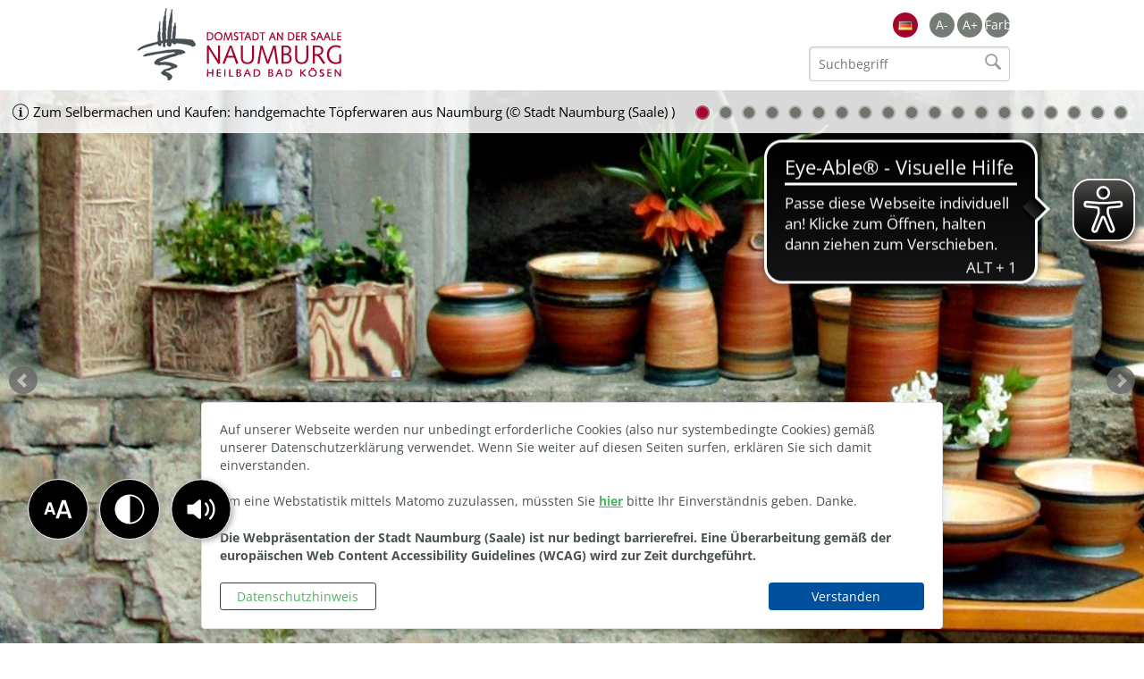

--- FILE ---
content_type: text/css
request_url: http://www.naumburg.de/modules/menu/templates/menu.css?v=v5.51.01
body_size: 5329
content:
.gc-menu,
.gc-menu * {
    padding: 0;
    margin: 0;
    list-style: none;
}

/*---NAV-TOP---------------------------------------------------------------*/

.menu-btn {
    cursor: pointer;
    display: none;
    /*position: relative;
    left: 0;
    top: 0;*/
    float: left;
    width: 20%;
    background-color: #920028;
    padding: 5px 20px;
    text-align: center;
    min-height: 57px;
}

.menu-btn div {
    font-size: 18px;
    font-weight: 200;
    left: 100%;
    line-height: 1.2;
    margin-top: -0.5em;
    padding-right: 8px;
    position: absolute;
    top: 64%;
    vertical-align: middle;
    z-index: 99;
}

.menu-btn span {
    background: #fff;
    display: block;
    height: 5px;
    margin: 8px 0;
    z-index: 99;
}

.menu-btn:hover span {
    background: #fff;
}

.menu-btn.active div,
.menu-btn.active span {
    display: none;
}

.menu-btn.active:before {
    color: #fff;
    content: "X";
    font-family: sans-serif;
    font-size: 3.4em;
    font-weight: normal;
    line-height: 1em;
    text-align: center;
    vertical-align: middle;
}

/*
.menu-btn.active span {
    margin: 0;
    -webkit-transform: rotate(45deg);
    -moz-transform: rotate(45deg);
    -ms-transform: rotate(45deg);
    -o-transform: rotate(45deg);
    transform: rotate(45deg);
    -webkit-transform-origin: 50%;
    -moz-transform-origin: 50%;
    -ms-transform-origin: 50%;
    -o-transform-origin: 50%;
    transform-origin: 50%;;
}

.menu-btn.active span:last-child {
    -webkit-transform: rotate(-45deg);
    -moz-transform: rotate(-45deg);
    -ms-transform: rotate(-45deg);
    -o-transform: rotate(-45deg);
    transform: rotate(-45deg);
}
*/

.expand {
    display: block !important;
}

@media screen and ( max-width: 890px) {
    .menu-btn {
        display: inline-block;
    }
}

/*.responsive-menu {
    background: none repeat scroll 0 0 #fff;
    border-bottom: 1px solid #ededed;
    border-left: 1px solid #ededed;
    border-top: 1px solid #ededed;
    box-shadow: 0 2px 2px 0 rgba(245, 245, 245, 1);
    box-sizing: border-box;
    display: none;
    font_alt-size: 18px;
    position: absolute;
    left: 0;
    top: 60px;
    width: 320px;
}
.responsive-menu .menu-header {
    display: block;
}
.responsive-menu .menu-header ul {
    background: none repeat scroll 0 0 #fff;
    display: block;
    position: relative;
}
.responsive-menu .menu-header li {
    background: none repeat scroll 0 0 #fff;
    border-bottom: 1px solid #ededed;
    float: none;
    line-height: 55px;
    padding: 0;
    position: relative;
    text-align: center;
    width: 100%;
}
.responsive-menu .menu-header li:last-child {
    border-bottom: medium none;
}
.responsive-menu .menu-header li .responsive-lvl1 {
    display: none;
    font_alt-size: 16px;
}
.responsive-menu .menu-header li .responsive-lvl1 li {
    border-bottom: medium none;
    line-height: 35px;
}
.open-menu-link {
    color: #989da1;
    cursor: pointer;
    display: none;
    font_alt-size: 30px;
    line-height: 55px;
    position: absolute;
    right: 15px;
    top: 0;
}
.responsive-menu .menu-header li .visible {
    display: block;
}
@media (max-width: 40em) {
.responsive-menu, .responsive-menu .menu-header, .responsive-menu .menu-header .menu {
    width: 100%;
}
.responsive-menu .menu-header li {
    text-align: center;
}
}
*/

.header-menu {
    position: relative;
}

.header-navigation .ym-wrapper {
    position: relative;
}

.header-navigation .header-navigation-title {
    display: none;
}

.sidr .header-navigation .header-navigation-title {
    display: none;
}

#gc-menu-topnav {
    margin: 0 0;
    padding: 0 0;
    display: block;
    clear: both;
}

#gc-menu-topnav * {
    -webkit-transition: all 0.1s ease;
    -moz-transition: all 0.1s ease;
    -o-transition: all 0.1s ease;
    transition: all 0.1s ease;
}

#gc-menu-topnav > ol.gc-menu-ol {
    display: table;
    width: 100%;
}

#gc-menu-topnav > ol.gc-menu-ol > li {
    width: 25%;
    min-width: 25%;
    display: table-cell;
}

/*
#gc-menu-topnav > ol.gc-menu-ol > li.hover{
  border-bottom:4px solid #f00;
}
*/
#gc-menu-topnav > ol.gc-menu-ol > li > ol.gc-menu-ol {
    position: absolute !important;
    top: 0;
    left: 50%;
    right: 0;
    bottom: 50px;
    z-index: 15500;
    width: 100%;
    height: inherit !important;
    max-width: 980px;
    padding: 0;
    margin-left: -490px;
    /*
    visibility: hidden;
    filter: alpha(opacity=0);
    opacity: 0;
    */
    color: #444;
    background: #fff;
    border: 10px solid #fff;
    font-size: 0.95em;

    /*-webkit-box-shadow: 0 3px 3px rgba(0, 0, 0, 0.3);
    -moz-box-shadow: 0 3px 3px rgba(0, 0, 0, 0.3);
    box-shadow: 0 3px 3px rgba(0, 0, 0, 0.3);*/

    /*flex*/
    display: -webkit-box;
    display: -moz-box;
    display: -ms-flexbox;
    display: -webkit-flex;
    display: flex;
    -webkit-box-direction: normal;
    -moz-box-direction: normal;
    -webkit-box-orient: horizontal;
    -moz-box-orient: horizontal;
    -webkit-flex-direction: row;
    -ms-flex-direction: row;
    flex-direction: row;
    -webkit-flex-wrap: wrap;
    -ms-flex-wrap: wrap;
    flex-wrap: wrap;
    -webkit-box-pack: start;
    -moz-box-pack: start;
    -webkit-justify-content: flex-start;
    -ms-flex-pack: start;
    justify-content: flex-start;
    -webkit-align-content: flex-start;
    -ms-flex-line-pack: start;
    align-content: flex-start;
    -webkit-box-align: start;
    -moz-box-align: start;
    -webkit-align-items: flex-start;
    -ms-flex-align: start;
    align-items: flex-start;
}

body.fixed #gc-menu-topnav > ol.gc-menu-ol > li > ol.gc-menu-ol {
    position: absolute !important;
    top: 100%;
    left: 50%;
    right: 0;
    bottom: auto;
    z-index: 15500;
    width: 100%;
    max-width: 980px;
    margin-left: -490px;
}

#gc-menu-topnav > ol.gc-menu-ol > li.rot > ol.gc-menu-ol {
    border-color: #920028;
}

#gc-menu-topnav > ol.gc-menu-ol > li.blau > ol.gc-menu-ol {
    border-color: #4b81ca;
}

#gc-menu-topnav > ol.gc-menu-ol > li.gruen > ol.gc-menu-ol {
    border-color: #51b263;
}

#gc-menu-topnav > ol.gc-menu-ol > li.orange > ol.gc-menu-ol {
    border-color: #ec8a46;
}

/*#gc-menu-topnav > ol.gc-menu-ol > li:hover > ol.gc-menu-ol,*/
#gc-menu-topnav > ol.gc-menu-ol > li.hover > ol.gc-menu-ol {
    /*
    filter: alpha(opacity=100);
    opacity: 1;
    visibility: visible;
    */
}

#gc-menu-topnav > ol.gc-menu-ol > li > ol.gc-menu-ol > li {
    display: inline-block;
    padding: 10px 1% 10px 1%;
    position: relative;
    vertical-align: top;
    min-width: 25%;
    max-width: 25%;
    width: 25%;
    min-height: 55px;
    float: left;
    border-left: 1px dotted #ddd;

    /*flex*/
    -webkit-box-ordinal-group: 1;
    -moz-box-ordinal-group: 1;
    -webkit-order: 0;
    -ms-flex-order: 0;
    order: 0;
    -webkit-box-flex: 0;
    -moz-box-flex: 0;
    -webkit-flex: 0 1 auto;
    -ms-flex: 0 1 auto;
    flex: 0 1 auto;
    -webkit-align-self: auto;
    -ms-flex-item-align: auto;
    align-self: auto;
}

#gc-menu-topnav > ol.gc-menu-ol > li > ol.gc-menu-ol > li:nth-child(6n) {
    clear: left;
}

/*
#gc-menu-topnav > ol.gc-menu-ol > li.gruen > ol.gc-menu-ol li{
    min-width: 20%;
    max-width: 20%;
    width: 20%;
}
*/

#gc-menu-topnav > ol.gc-menu-ol > li > ol.gc-menu-ol > li.spezial {
    -webkit-align-self: stretch;
    -ms-flex-item-align: stretch;
    align-self: stretch;
}

#gc-menu-topnav > ol.gc-menu-ol > li > ol.gc-menu-ol > li.umbruch {
    clear: left;
}

#gc-menu-topnav > ol.gc-menu-ol > li > ol.gc-menu-ol > li > ol.gc-menu-ol > li {
    float: left;
    padding: 10px 5px;
    position: relative;
    vertical-align: top;
    min-width: 100%;
    max-width: 100%;
}

#gc-menu-topnav > ol.gc-menu-ol > li > a.status-,
#gc-menu-topnav > ol.gc-menu-ol > li > a.status-:link,
#gc-menu-topnav > ol.gc-menu-ol > li > a.status-:visited,
#gc-menu-topnav > ol.gc-menu-ol > li > a.status-:hover,
#gc-menu-topnav > ol.gc-menu-ol > li > a.status-:focus,
#gc-menu-topnav > ol.gc-menu-ol > li > a.status-:active,
#gc-menu-topnav > ol.gc-menu-ol > li > a.status-1,
#gc-menu-topnav > ol.gc-menu-ol > li > a.status-1:link,
#gc-menu-topnav > ol.gc-menu-ol > li > a.status-1:visited,
#gc-menu-topnav > ol.gc-menu-ol > li > a.status-1:hover,
#gc-menu-topnav > ol.gc-menu-ol > li > a.status-1:focus,
#gc-menu-topnav > ol.gc-menu-ol > li > a.status-1:active {
    display: block;
    color: #fff;
    font-size: 1.3em;
    font-weight: 400;
    line-height: 50px;
    margin: 0 3px 0 0;
    padding: 0 30px 0 30px;
    text-decoration: none;
    text-align: left;
    position: relative;
    /*background: #920028;*/
    text-transform: uppercase;
    text-shadow: 1px 1px 1px rgba(0, 0, 0, 0.3);
    border-top: 3px solid #fff;
}

/*
#gc-menu-topnav > ol.gc-menu-ol > li:last-child > a.status-,
#gc-menu-topnav > ol.gc-menu-ol > li:last-child > a.status-1{
  margin-right:0 !important;
  border-right:0px;
}
*/
#gc-menu-topnav > ol.gc-menu-ol > li > a.status-:hover,
#gc-menu-topnav > ol.gc-menu-ol > li > a.status-:focus,
#gc-menu-topnav > ol.gc-menu-ol > li > a.status-:active,
#gc-menu-topnav > ol.gc-menu-ol > li > a.status-1,
#gc-menu-topnav > ol.gc-menu-ol > li > a.status-1:link,
#gc-menu-topnav > ol.gc-menu-ol > li > a.status-1:visited,
#gc-menu-topnav > ol.gc-menu-ol > li > a.status-1:hover,
#gc-menu-topnav > ol.gc-menu-ol > li > a.status-1:focus,
#gc-menu-topnav > ol.gc-menu-ol > li > a.status-1:active,
#gc-menu-topnav > ol.gc-menu-ol > li.hover > a.status-,
#gc-menu-topnav > ol.gc-menu-ol > li.hover > a.status-1 {
    color: #fff;
    text-decoration: none;
    font-weight: 400;
    /*border-color: #920028;*/
}

#gc-menu-topnav > ol.gc-menu-ol > li:last-child > a.status-,
#gc-menu-topnav > ol.gc-menu-ol > li:last-child > a.status-:link,
#gc-menu-topnav > ol.gc-menu-ol > li:last-child > a.status-:visited,
#gc-menu-topnav > ol.gc-menu-ol > li:last-child > a.status-:hover,
#gc-menu-topnav > ol.gc-menu-ol > li:last-child > a.status-:focus,
#gc-menu-topnav > ol.gc-menu-ol > li:last-child > a.status-:active,
#gc-menu-topnav > ol.gc-menu-ol > li:last-child > a.status-1,
#gc-menu-topnav > ol.gc-menu-ol > li:last-child > a.status-1:link,
#gc-menu-topnav > ol.gc-menu-ol > li:last-child > a.status-1:visited,
#gc-menu-topnav > ol.gc-menu-ol > li:last-child > a.status-1:hover,
#gc-menu-topnav > ol.gc-menu-ol > li:last-child > a.status-1:focus,
#gc-menu-topnav > ol.gc-menu-ol > li:last-child > a.status-1:active {
    margin: 0;
}

#gc-menu-topnav > ol.gc-menu-ol > li > a {
    background-color: #920028;
}

#gc-menu-topnav > ol.gc-menu-ol > li.rot > a {
    background-color: #920028;
}

#gc-menu-topnav > ol.gc-menu-ol > li.blau > a {
    background-color: #4b81ca;
}

#gc-menu-topnav > ol.gc-menu-ol > li.gruen > a {
    background-color: #51b263;
}

#gc-menu-topnav > ol.gc-menu-ol > li.orange > a {
    background-color: #ec8a46;
}

#gc-menu-topnav > ol.gc-menu-ol > li > a.status-1 {
    border-color: #920028;
}

#gc-menu-topnav > ol.gc-menu-ol > li.rot > a.status-1 {
    border-color: #920028;
}

#gc-menu-topnav > ol.gc-menu-ol > li.blau > a.status-1 {
    border-color: #4b81ca;
}

#gc-menu-topnav > ol.gc-menu-ol > li.gruen > a.status-1 {
    border-color: #51b263;
}

#gc-menu-topnav > ol.gc-menu-ol > li.orange > a.status-1 {
    border-color: #ec8a46;
}

/*lvl2*/
#gc-menu-topnav > ol.gc-menu-ol > li > ol.gc-menu-ol > li > a.status-,
#gc-menu-topnav > ol.gc-menu-ol > li > ol.gc-menu-ol > li > a.status-:link,
#gc-menu-topnav > ol.gc-menu-ol > li > ol.gc-menu-ol > li > a.status-:visited,
#gc-menu-topnav > ol.gc-menu-ol > li > ol.gc-menu-ol > li > a.status-:hover,
#gc-menu-topnav > ol.gc-menu-ol > li > ol.gc-menu-ol > li > a.status-:focus,
#gc-menu-topnav > ol.gc-menu-ol > li > ol.gc-menu-ol > li > a.status-:active,
#gc-menu-topnav > ol.gc-menu-ol > li > ol.gc-menu-ol > li > a.status-1,
#gc-menu-topnav > ol.gc-menu-ol > li > ol.gc-menu-ol > li > a.status-1:link,
#gc-menu-topnav > ol.gc-menu-ol > li > ol.gc-menu-ol > li > a.status-1:visited,
#gc-menu-topnav > ol.gc-menu-ol > li > ol.gc-menu-ol > li > a.status-1:hover,
#gc-menu-topnav > ol.gc-menu-ol > li > ol.gc-menu-ol > li > a.status-1:focus,
#gc-menu-topnav > ol.gc-menu-ol > li > ol.gc-menu-ol > li > a.status-1:active {
    display: block;
    color: #485253;
    font-size: 1.2em;
    font-weight: 800;
    line-height: 1.5em;
    margin: 0 0 0 0;
    padding: 2px 4px;
    text-decoration: none;
}

#gc-menu-topnav > ol.gc-menu-ol > li > ol.gc-menu-ol > li > a.status-:hover,
#gc-menu-topnav > ol.gc-menu-ol > li > ol.gc-menu-ol > li > a.status-:focus,
#gc-menu-topnav > ol.gc-menu-ol > li > ol.gc-menu-ol > li > a.status-:active,
#gc-menu-topnav > ol.gc-menu-ol > li > ol.gc-menu-ol > li > a.status-1,
#gc-menu-topnav > ol.gc-menu-ol > li > ol.gc-menu-ol > li > a.status-1:link,
#gc-menu-topnav > ol.gc-menu-ol > li > ol.gc-menu-ol > li > a.status-1:visited,
#gc-menu-topnav > ol.gc-menu-ol > li > ol.gc-menu-ol > li > a.status-1:hover,
#gc-menu-topnav > ol.gc-menu-ol > li > ol.gc-menu-ol > li > a.status-1:focus,
#gc-menu-topnav > ol.gc-menu-ol > li > ol.gc-menu-ol > li > a.status-1:active,
#gc-menu-topnav > ol.gc-menu-ol > li > ol.gc-menu-ol > li.hover > a.status-,
#gc-menu-topnav > ol.gc-menu-ol > li > ol.gc-menu-ol > li.hover > a.status-1 {
    color: #485253;
    text-decoration: none;
    background-color: #f9f9f9;
}

#gc-menu-topnav > ol.gc-menu-ol > li.gruen > ol.gc-menu-ol > li > a.status-,
#gc-menu-topnav > ol.gc-menu-ol > li.gruen > ol.gc-menu-ol > li > a.status-:link,
#gc-menu-topnav > ol.gc-menu-ol > li.gruen > ol.gc-menu-ol > li > a.status-:visited,
#gc-menu-topnav > ol.gc-menu-ol > li.gruen > ol.gc-menu-ol > li > a.status-:hover,
#gc-menu-topnav > ol.gc-menu-ol > li.gruen > ol.gc-menu-ol > li > a.status-:focus,
#gc-menu-topnav > ol.gc-menu-ol > li.gruen > ol.gc-menu-ol > li > a.status-:active,
#gc-menu-topnav > ol.gc-menu-ol > li.gruen > ol.gc-menu-ol > li > a.status-1,
#gc-menu-topnav > ol.gc-menu-ol > li.gruen > ol.gc-menu-ol > li > a.status-1:link,
#gc-menu-topnav > ol.gc-menu-ol > li.gruen > ol.gc-menu-ol > li > a.status-1:visited,
#gc-menu-topnav > ol.gc-menu-ol > li.gruen > ol.gc-menu-ol > li > a.status-1:hover,
#gc-menu-topnav > ol.gc-menu-ol > li.gruen > ol.gc-menu-ol > li > a.status-1:focus,
#gc-menu-topnav > ol.gc-menu-ol > li.gruen > ol.gc-menu-ol > li > a.status-1:active {
    font-size: 1.1em;
}

/*
#gc-menu-topnav > ol.gc-menu-ol > li > ol.gc-menu-ol > li > a.status-:after,
#gc-menu-topnav > ol.gc-menu-ol > li > ol.gc-menu-ol > li > a.status-1:after,
#gc-menu-topnav > ol.gc-menu-ol > li > ol.gc-menu-ol > li.hover > a.status-:after,
#gc-menu-topnav > ol.gc-menu-ol > li > ol.gc-menu-ol > li.hover > a.status-1:after{
  filter: alpha(opacity=0);
  opacity: 0;
  content:"";
  display:block;
  height:2px;
  background-color:#d2d2d2;
}

#gc-menu-topnav > ol.gc-menu-ol > li > ol.gc-menu-ol > li > a.status-:hover:after,
#gc-menu-topnav > ol.gc-menu-ol > li > ol.gc-menu-ol > li > a.status-:focus:after,
#gc-menu-topnav > ol.gc-menu-ol > li > ol.gc-menu-ol > li > a.status-:active:after,
#gc-menu-topnav > ol.gc-menu-ol > li > ol.gc-menu-ol > li > a.status-1:after,
#gc-menu-topnav > ol.gc-menu-ol > li > ol.gc-menu-ol > li.hover > a.status-:after,
#gc-menu-topnav > ol.gc-menu-ol > li > ol.gc-menu-ol > li.hover > a.status-1:after{
  filter: alpha(opacity=100);
  opacity: 1;
}
*/
/*lvl3*/
/*
#gc-menu-topnav > ol.gc-menu-ol > li > ol.gc-menu-ol > li > ol.gc-menu-ol{
  position:absolute;
  bottom:100%;
  left:0;
  z-index:500;
  display:block;
  width:300px;
  background:#fff;
  padding:5px 10px;
  box-shadow:0 2px 2px #aaa;
  -webkit-border-radius: 0 0 15px 15px;
  -moz-border-radius: 0 0 15px 15px;
  border-radius: 0 0 15px 15px;

  visibility:hidden;
  filter: alpha(opacity=0);
  opacity: 0;
}

#gc-menu-topnav > ol.gc-menu-ol > li > ol.gc-menu-ol > li:hover > ol.gc-menu-ol,
#gc-menu-topnav > ol.gc-menu-ol > li > ol.gc-menu-ol > li.hover > ol.gc-menu-ol{
  filter: alpha(opacity=100);
  opacity: 1;
  visibility:visible;
}
*/
#gc-menu-topnav > ol.gc-menu-ol > li > ol.gc-menu-ol > li > ol.gc-menu-ol li {
    display: block;
    padding: 1px 0;
}

#gc-menu-topnav > ol.gc-menu-ol > li > ol.gc-menu-ol > li > ol.gc-menu-ol > li > a.status-,
#gc-menu-topnav > ol.gc-menu-ol > li > ol.gc-menu-ol > li > ol.gc-menu-ol > li > a.status-:link,
#gc-menu-topnav > ol.gc-menu-ol > li > ol.gc-menu-ol > li > ol.gc-menu-ol > li > a.status-:visited,
#gc-menu-topnav > ol.gc-menu-ol > li > ol.gc-menu-ol > li > ol.gc-menu-ol > li > a.status-:hover,
#gc-menu-topnav > ol.gc-menu-ol > li > ol.gc-menu-ol > li > ol.gc-menu-ol > li > a.status-:focus,
#gc-menu-topnav > ol.gc-menu-ol > li > ol.gc-menu-ol > li > ol.gc-menu-ol > li > a.status-:active,
#gc-menu-topnav > ol.gc-menu-ol > li > ol.gc-menu-ol > li > ol.gc-menu-ol > li > a.status-1,
#gc-menu-topnav > ol.gc-menu-ol > li > ol.gc-menu-ol > li > ol.gc-menu-ol > li > a.status-1:link,
#gc-menu-topnav > ol.gc-menu-ol > li > ol.gc-menu-ol > li > ol.gc-menu-ol > li > a.status-1:visited,
#gc-menu-topnav > ol.gc-menu-ol > li > ol.gc-menu-ol > li > ol.gc-menu-ol > li > a.status-1:hover,
#gc-menu-topnav > ol.gc-menu-ol > li > ol.gc-menu-ol > li > ol.gc-menu-ol > li > a.status-1:focus,
#gc-menu-topnav > ol.gc-menu-ol > li > ol.gc-menu-ol > li > ol.gc-menu-ol > li > a.status-1:active {
    display: block;
    color: #485253;
    font-size: 1em;
    font-weight: 400;
    line-height: 1.3em;
    margin: 0 0 0 0;
    padding: 2px 4px;
    text-decoration: none;
    vertical-align: top;
}

#gc-menu-topnav > ol.gc-menu-ol > li > ol.gc-menu-ol > li > ol.gc-menu-ol > li > a.status-:hover,
#gc-menu-topnav > ol.gc-menu-ol > li > ol.gc-menu-ol > li > ol.gc-menu-ol > li > a.status-:focus,
#gc-menu-topnav > ol.gc-menu-ol > li > ol.gc-menu-ol > li > ol.gc-menu-ol > li > a.status-:active,
#gc-menu-topnav > ol.gc-menu-ol > li > ol.gc-menu-ol > li > ol.gc-menu-ol > li > a.status-1,
#gc-menu-topnav > ol.gc-menu-ol > li > ol.gc-menu-ol > li > ol.gc-menu-ol > li > a.status-1:link,
#gc-menu-topnav > ol.gc-menu-ol > li > ol.gc-menu-ol > li > ol.gc-menu-ol > li > a.status-1:visited,
#gc-menu-topnav > ol.gc-menu-ol > li > ol.gc-menu-ol > li > ol.gc-menu-ol > li > a.status-1:hover,
#gc-menu-topnav > ol.gc-menu-ol > li > ol.gc-menu-ol > li > ol.gc-menu-ol > li > a.status-1:focus,
#gc-menu-topnav > ol.gc-menu-ol > li > ol.gc-menu-ol > li > ol.gc-menu-ol > li > a.status-1:active,
#gc-menu-topnav > ol.gc-menu-ol > li > ol.gc-menu-ol > li > ol.gc-menu-ol > li.hover > a.status-,
#gc-menu-topnav > ol.gc-menu-ol > li > ol.gc-menu-ol > li > ol.gc-menu-ol > li.hover > a.status-1 {
    color: #485253;
    text-decoration: none;
    background-color: #f9f9f9;
}

#gc-menu-topnav > ol.gc-menu-ol > li > ol.gc-menu-ol > li > ol.gc-menu-ol > li > a:before {
    content: "";
    float: left;
    width: 5px;
    height: 5px;
    background: #ccc;
    margin-right: 6px;
    margin-top: 6px;
}

#gc-menu-topnav > ol.gc-menu-ol > li > ol.gc-menu-ol > li > ol.gc-menu-ol > li.hover > a:before,
#gc-menu-topnav > ol.gc-menu-ol > li > ol.gc-menu-ol > li > ol.gc-menu-ol > li > a.status-1:before {
    background: #999;
}

/*spezial lvl3*/
#gc-menu-topnav > ol.gc-menu-ol > li > ol.gc-menu-ol > li.spezial > ol.gc-menu-ol li {
    display: block;
    padding: 3px 0;
}

#gc-menu-topnav > ol.gc-menu-ol > li > ol.gc-menu-ol > li.spezial > ol.gc-menu-ol > li > a.status-,
#gc-menu-topnav > ol.gc-menu-ol > li > ol.gc-menu-ol > li.spezial > ol.gc-menu-ol > li > a.status-:link,
#gc-menu-topnav > ol.gc-menu-ol > li > ol.gc-menu-ol > li.spezial > ol.gc-menu-ol > li > a.status-:visited,
#gc-menu-topnav > ol.gc-menu-ol > li > ol.gc-menu-ol > li.spezial > ol.gc-menu-ol > li > a.status-:hover,
#gc-menu-topnav > ol.gc-menu-ol > li > ol.gc-menu-ol > li.spezial > ol.gc-menu-ol > li > a.status-:focus,
#gc-menu-topnav > ol.gc-menu-ol > li > ol.gc-menu-ol > li.spezial > ol.gc-menu-ol > li > a.status-:active,
#gc-menu-topnav > ol.gc-menu-ol > li > ol.gc-menu-ol > li.spezial > ol.gc-menu-ol > li > a.status-1,
#gc-menu-topnav > ol.gc-menu-ol > li > ol.gc-menu-ol > li.spezial > ol.gc-menu-ol > li > a.status-1:link,
#gc-menu-topnav > ol.gc-menu-ol > li > ol.gc-menu-ol > li.spezial > ol.gc-menu-ol > li > a.status-1:visited,
#gc-menu-topnav > ol.gc-menu-ol > li > ol.gc-menu-ol > li.spezial > ol.gc-menu-ol > li > a.status-1:hover,
#gc-menu-topnav > ol.gc-menu-ol > li > ol.gc-menu-ol > li.spezial > ol.gc-menu-ol > li > a.status-1:focus,
#gc-menu-topnav > ol.gc-menu-ol > li > ol.gc-menu-ol > li.spezial > ol.gc-menu-ol > li > a.status-1:active {
    display: block;
    color: #333;
    font-size: 1.1em;
    line-height: 1.3em;
    margin: 0 0 0 0;
    padding: 0 0 0 0;
    text-decoration: none;
    font-weight: 800;
}

#gc-menu-topnav > ol.gc-menu-ol > li > ol.gc-menu-ol > li.spezial > ol.gc-menu-ol > li > a.status-:hover,
#gc-menu-topnav > ol.gc-menu-ol > li > ol.gc-menu-ol > li.spezial > ol.gc-menu-ol > li > a.status-:focus,
#gc-menu-topnav > ol.gc-menu-ol > li > ol.gc-menu-ol > li.spezial > ol.gc-menu-ol > li > a.status-:active,
#gc-menu-topnav > ol.gc-menu-ol > li > ol.gc-menu-ol > li.spezial > ol.gc-menu-ol > li > a.status-1,
#gc-menu-topnav > ol.gc-menu-ol > li > ol.gc-menu-ol > li.spezial > ol.gc-menu-ol > li > a.status-1:link,
#gc-menu-topnav > ol.gc-menu-ol > li > ol.gc-menu-ol > li.spezial > ol.gc-menu-ol > li > a.status-1:visited,
#gc-menu-topnav > ol.gc-menu-ol > li > ol.gc-menu-ol > li.spezial > ol.gc-menu-ol > li > a.status-1:hover,
#gc-menu-topnav > ol.gc-menu-ol > li > ol.gc-menu-ol > li.spezial > ol.gc-menu-ol > li > a.status-1:focus,
#gc-menu-topnav > ol.gc-menu-ol > li > ol.gc-menu-ol > li.spezial > ol.gc-menu-ol > li > a.status-1:active,
#gc-menu-topnav > ol.gc-menu-ol > li > ol.gc-menu-ol > li.spezial > ol.gc-menu-ol > li.hover > a.status-,
#gc-menu-topnav > ol.gc-menu-ol > li > ol.gc-menu-ol > li.spezial > ol.gc-menu-ol > li.hover > a.status-1 {
    color: #000;
    text-decoration: none;
    font-weight: 800;
}

#gc-menu-topnav > ol.gc-menu-ol > li > ol.gc-menu-ol > li.spezial > ol.gc-menu-ol > li > a:before {
    display: none;
}

@media screen and ( max-width: 890px) {

    /*
    #gc-menu-topnav {
        display: none;
    }
    */
    #gc-menu-topnav.expand {
        display: block;
    }

    #gc-menu-topnav > ol.gc-menu-ol,
    #gc-menu-topnav > ol.gc-menu-ol li {
        display: block;
    }

    #gc-menu-topnav > ol.gc-menu-ol li ol.gc-menu-ol,
    #gc-menu-topnav > ol.gc-menu-ol li ol.gc-menu-ol li ol.gc-menu-ol {
        display: none;
    }

    #gc-menu-topnav > ol.gc-menu-ol li.active ol.gc-menu-ol,
    #gc-menu-topnav > ol.gc-menu-ol li.CURRENT ol.gc-menu-ol,
    #gc-menu-topnav > ol.gc-menu-ol li.SUBACT ol.gc-menu-ol,
    #gc-menu-topnav > ol.gc-menu-ol li.SUBACT ol.gc-menu-ol li.active ol.gc-menu-ol,
    #gc-menu-topnav > ol.gc-menu-ol li.SUBACT ol.gc-menu-ol li.CURRENT ol.gc-menu-ol,
    #gc-menu-topnav > ol.gc-menu-ol li.SUBACT ol.gc-menu-ol li.SUBACT ol.gc-menu-ol {
        display: block;
    }

    #gc-menu-topnav > ol.gc-menu-ol li.SUBACT,
    #gc-menu-topnav > ol.gc-menu-ol li.SUBCLOSE {
        position: relative;
    }

    #gc-menu-topnav > ol.gc-menu-ol li.SUBACT:after,
    #gc-menu-topnav > ol.gc-menu-ol li.SUBCLOSE:after {
        position: absolute;
        z-index: 1000;
        top: 0.5em;
        right: 0.5em;
        font-size: 2em;
        color: #fff;
        font-weight: 300;
    }

    #gc-menu-topnav > ol.gc-menu-ol li.CURRENT ol.gc-menu-ol li.SUBACT:after,
    #gc-menu-topnav > ol.gc-menu-ol li.CURRENT ol.gc-menu-ol li.SUBCLOSE:after {
        top: 0.3em;
        right: 0.3em;
        font-size: 1em;
    }

    #gc-menu-topnav > ol.gc-menu-ol li.SUBACT:after {
        /*content:"-";*/
    }

    #gc-menu-topnav > ol.gc-menu-ol li.SUBCLOSE:after {
        content: "+";
    }

    #gc-menu-topnav > ol.gc-menu-ol > li > ol.gc-menu-ol > li {
        border-top: 1px dotted #aaa;
    }

    #gc-menu-topnav > ol.gc-menu-ol > li > a.status-,
    #gc-menu-topnav > ol.gc-menu-ol > li > a.status-:link,
    #gc-menu-topnav > ol.gc-menu-ol > li > a.status-:visited,
    #gc-menu-topnav > ol.gc-menu-ol > li > a.status-:hover,
    #gc-menu-topnav > ol.gc-menu-ol > li > a.status-:focus,
    #gc-menu-topnav > ol.gc-menu-ol > li > a.status-:active,
    #gc-menu-topnav > ol.gc-menu-ol > li > a.status-1,
    #gc-menu-topnav > ol.gc-menu-ol > li > a.status-1:link,
    #gc-menu-topnav > ol.gc-menu-ol > li > a.status-1:visited,
    #gc-menu-topnav > ol.gc-menu-ol > li > a.status-1:hover,
    #gc-menu-topnav > ol.gc-menu-ol > li > a.status-1:focus,
    #gc-menu-topnav > ol.gc-menu-ol > li > a.status-1:active {
        display: block;
        color: #fff;
        font-size: 1.2em;
        font-weight: 400;
        line-height: 1.6em;
        margin: 0;
        padding: 10px;
        text-decoration: none;
    }

    #gc-menu-topnav > ol.gc-menu-ol > li > a.status-:hover,
    #gc-menu-topnav > ol.gc-menu-ol > li > a.status-:focus,
    #gc-menu-topnav > ol.gc-menu-ol > li > a.status-:active,
    #gc-menu-topnav > ol.gc-menu-ol > li > a.status-1,
    #gc-menu-topnav > ol.gc-menu-ol > li > a.status-1:link,
    #gc-menu-topnav > ol.gc-menu-ol > li > a.status-1:visited,
    #gc-menu-topnav > ol.gc-menu-ol > li > a.status-1:hover,
    #gc-menu-topnav > ol.gc-menu-ol > li > a.status-1:focus,
    #gc-menu-topnav > ol.gc-menu-ol > li > a.status-1:active,
    #gc-menu-topnav > ol.gc-menu-ol > li.hover > a.status-,
    #gc-menu-topnav > ol.gc-menu-ol > li.hover > a.status-1 {
        color: #003765;
        text-decoration: none;
        font-weight: 500;
    }

    /*lvl2*/
    #gc-menu-topnav > ol.gc-menu-ol > li > ol.gc-menu-ol {
        padding: 0 20px;
    }

    #gc-menu-topnav > ol.gc-menu-ol > li > ol.gc-menu-ol > li > a.status-,
    #gc-menu-topnav > ol.gc-menu-ol > li > ol.gc-menu-ol > li > a.status-:link,
    #gc-menu-topnav > ol.gc-menu-ol > li > ol.gc-menu-ol > li > a.status-:visited,
    #gc-menu-topnav > ol.gc-menu-ol > li > ol.gc-menu-ol > li > a.status-:hover,
    #gc-menu-topnav > ol.gc-menu-ol > li > ol.gc-menu-ol > li > a.status-:focus,
    #gc-menu-topnav > ol.gc-menu-ol > li > ol.gc-menu-ol > li > a.status-:active,
    #gc-menu-topnav > ol.gc-menu-ol > li > ol.gc-menu-ol > li > a.status-1,
    #gc-menu-topnav > ol.gc-menu-ol > li > ol.gc-menu-ol > li > a.status-1:link,
    #gc-menu-topnav > ol.gc-menu-ol > li > ol.gc-menu-ol > li > a.status-1:visited,
    #gc-menu-topnav > ol.gc-menu-ol > li > ol.gc-menu-ol > li > a.status-1:hover,
    #gc-menu-topnav > ol.gc-menu-ol > li > ol.gc-menu-ol > li > a.status-1:focus,
    #gc-menu-topnav > ol.gc-menu-ol > li > ol.gc-menu-ol > li > a.status-1:active {
        display: block;
        color: #757575;
        font-size: 1.5em;
        font-weight: 400;
        line-height: 1.6em;
        margin: 0 0 0 0;
        padding: 3px 0 3px 0;
        text-decoration: none;
    }

    #gc-menu-topnav > ol.gc-menu-ol > li > ol.gc-menu-ol > li > a.status-:hover,
    #gc-menu-topnav > ol.gc-menu-ol > li > ol.gc-menu-ol > li > a.status-:focus,
    #gc-menu-topnav > ol.gc-menu-ol > li > ol.gc-menu-ol > li > a.status-:active,
    #gc-menu-topnav > ol.gc-menu-ol > li > ol.gc-menu-ol > li > a.status-1,
    #gc-menu-topnav > ol.gc-menu-ol > li > ol.gc-menu-ol > li > a.status-1:link,
    #gc-menu-topnav > ol.gc-menu-ol > li > ol.gc-menu-ol > li > a.status-1:visited,
    #gc-menu-topnav > ol.gc-menu-ol > li > ol.gc-menu-ol > li > a.status-1:hover,
    #gc-menu-topnav > ol.gc-menu-ol > li > ol.gc-menu-ol > li > a.status-1:focus,
    #gc-menu-topnav > ol.gc-menu-ol > li > ol.gc-menu-ol > li > a.status-1:active,
    #gc-menu-topnav > ol.gc-menu-ol > li > ol.gc-menu-ol > li.hover > a.status-,
    #gc-menu-topnav > ol.gc-menu-ol > li > ol.gc-menu-ol > li.hover > a.status-1 {
        color: #003765;
        text-decoration: none;
        font-weight: 500;
    }

    /*lvl3*/
    #gc-menu-topnav > ol.gc-menu-ol > li > ol.gc-menu-ol > li > ol.gc-menu-ol {
        padding: 0 20px;
    }

    #gc-menu-topnav > ol.gc-menu-ol > li > ol.gc-menu-ol > li > ol.gc-menu-ol > li > a.status-,
    #gc-menu-topnav > ol.gc-menu-ol > li > ol.gc-menu-ol > li > ol.gc-menu-ol > li > a.status-:link,
    #gc-menu-topnav > ol.gc-menu-ol > li > ol.gc-menu-ol > li > ol.gc-menu-ol > li > a.status-:visited,
    #gc-menu-topnav > ol.gc-menu-ol > li > ol.gc-menu-ol > li > ol.gc-menu-ol > li > a.status-:hover,
    #gc-menu-topnav > ol.gc-menu-ol > li > ol.gc-menu-ol > li > ol.gc-menu-ol > li > a.status-:focus,
    #gc-menu-topnav > ol.gc-menu-ol > li > ol.gc-menu-ol > li > ol.gc-menu-ol > li > a.status-:active,
    #gc-menu-topnav > ol.gc-menu-ol > li > ol.gc-menu-ol > li > ol.gc-menu-ol > li > a.status-1,
    #gc-menu-topnav > ol.gc-menu-ol > li > ol.gc-menu-ol > li > ol.gc-menu-ol > li > a.status-1:link,
    #gc-menu-topnav > ol.gc-menu-ol > li > ol.gc-menu-ol > li > ol.gc-menu-ol > li > a.status-1:visited,
    #gc-menu-topnav > ol.gc-menu-ol > li > ol.gc-menu-ol > li > ol.gc-menu-ol > li > a.status-1:hover,
    #gc-menu-topnav > ol.gc-menu-ol > li > ol.gc-menu-ol > li > ol.gc-menu-ol > li > a.status-1:focus,
    #gc-menu-topnav > ol.gc-menu-ol > li > ol.gc-menu-ol > li > ol.gc-menu-ol > li > a.status-1:active {
        display: block;
        color: #757575;
        font-size: 1.3em;
        line-height: 2em;
        margin: 0 0 0 0;
        padding: 0 0 0 0;
        text-decoration: none;
        font-weight: 500;
        vertical-align: top;
    }

    #gc-menu-topnav > ol.gc-menu-ol > li > ol.gc-menu-ol > li > ol.gc-menu-ol > li > a.status-:hover,
    #gc-menu-topnav > ol.gc-menu-ol > li > ol.gc-menu-ol > li > ol.gc-menu-ol > li > a.status-:focus,
    #gc-menu-topnav > ol.gc-menu-ol > li > ol.gc-menu-ol > li > ol.gc-menu-ol > li > a.status-:active,
    #gc-menu-topnav > ol.gc-menu-ol > li > ol.gc-menu-ol > li > ol.gc-menu-ol > li > a.status-1,
    #gc-menu-topnav > ol.gc-menu-ol > li > ol.gc-menu-ol > li > ol.gc-menu-ol > li > a.status-1:link,
    #gc-menu-topnav > ol.gc-menu-ol > li > ol.gc-menu-ol > li > ol.gc-menu-ol > li > a.status-1:visited,
    #gc-menu-topnav > ol.gc-menu-ol > li > ol.gc-menu-ol > li > ol.gc-menu-ol > li > a.status-1:hover,
    #gc-menu-topnav > ol.gc-menu-ol > li > ol.gc-menu-ol > li > ol.gc-menu-ol > li > a.status-1:focus,
    #gc-menu-topnav > ol.gc-menu-ol > li > ol.gc-menu-ol > li > ol.gc-menu-ol > li > a.status-1:active,
    #gc-menu-topnav > ol.gc-menu-ol > li > ol.gc-menu-ol > li > ol.gc-menu-ol > li.hover > a.status-,
    #gc-menu-topnav > ol.gc-menu-ol > li > ol.gc-menu-ol > li > ol.gc-menu-ol > li.hover > a.status-1 {
        color: #003765;
        text-decoration: none;
        font-weight: 700;
    }

    #gc-menu-topnav > ol.gc-menu-ol > li > ol.gc-menu-ol > li > ol.gc-menu-ol > li > a:before {
        content: "";
        float: left;
        width: 7px;
        height: 7px;
        border: 1px solid #a6a6a6;
        background: #fff;
        margin-right: 6px;
        margin-top: 0.7em;
    }

    #gc-menu-topnav > ol.gc-menu-ol > li > ol.gc-menu-ol > li > ol.gc-menu-ol > li.hover > a:before,
    #gc-menu-topnav > ol.gc-menu-ol > li > ol.gc-menu-ol > li > ol.gc-menu-ol > li > a.status-1:before {
        background: #a6a6a6;
    }

}

/*---NAV-RUBRIK---------------------------------------------------------------*/
#gc-menu-rubriknav {
    margin: 0 0;
    padding: 0 0;
    display: block;
    clear: both;
    background: #b2b2b2;
    -webkit-border-radius: 0 0 20px 0;
    -moz-border-radius: 0 0 20px 0;
    border-radius: 0 0 20px 0;
}

#gc-menu-rubriknav * {
    -webkit-transition: all 0.1s ease;
    -moz-transition: all 0.1s ease;
    -o-transition: all 0.1s ease;
    transition: all 0.1s ease;
}

#gc-menu-rubriknav > ol.gc-menu-ol {
    display: table;
    width: 70%;
}

#gc-menu-rubriknav > ol.gc-menu-ol > li {
    width: auto;
    min-width: 20%;
    display: table-cell;
    margin-right: 1px;
}

#gc-menu-rubriknav > ol.gc-menu-ol > li > a.status-,
#gc-menu-rubriknav > ol.gc-menu-ol > li > a.status-:link,
#gc-menu-rubriknav > ol.gc-menu-ol > li > a.status-:visited,
#gc-menu-rubriknav > ol.gc-menu-ol > li > a.status-:hover,
#gc-menu-rubriknav > ol.gc-menu-ol > li > a.status-:focus,
#gc-menu-rubriknav > ol.gc-menu-ol > li > a.status-:active,
#gc-menu-rubriknav > ol.gc-menu-ol > li > a.status-1,
#gc-menu-rubriknav > ol.gc-menu-ol > li > a.status-1:link,
#gc-menu-rubriknav > ol.gc-menu-ol > li > a.status-1:visited,
#gc-menu-rubriknav > ol.gc-menu-ol > li > a.status-1:hover,
#gc-menu-rubriknav > ol.gc-menu-ol > li > a.status-1:focus,
#gc-menu-rubriknav > ol.gc-menu-ol > li > a.status-1:active {
    display: block;
    color: #fff;
    font-size: 1.2em;
    line-height: 35px;
    margin: 0 0 0 0;
    padding: 0;
    text-decoration: none;
    text-align: center;
    font-weight: 400;
    border-right: 1px solid #fff;
    position: relative;
}

#gc-menu-rubriknav > ol.gc-menu-ol > li > a.status-:hover,
#gc-menu-rubriknav > ol.gc-menu-ol > li > a.status-:focus,
#gc-menu-rubriknav > ol.gc-menu-ol > li > a.status-:active,
#gc-menu-rubriknav > ol.gc-menu-ol > li > a.status-1,
#gc-menu-rubriknav > ol.gc-menu-ol > li > a.status-1:link,
#gc-menu-rubriknav > ol.gc-menu-ol > li > a.status-1:visited,
#gc-menu-rubriknav > ol.gc-menu-ol > li > a.status-1:hover,
#gc-menu-rubriknav > ol.gc-menu-ol > li > a.status-1:focus,
#gc-menu-rubriknav > ol.gc-menu-ol > li > a.status-1:active,
#gc-menu-rubriknav > ol.gc-menu-ol > li.hover > a.status-,
#gc-menu-rubriknav > ol.gc-menu-ol > li.hover > a.status-1 {
    color: #000;
    text-decoration: none;
    font-weight: 400;
    background: #e9e9e9;
}

/*---NAV-LEFT---------------------------------------------------------------
#gc-menu-leftnav {
    margin: 0 0 10px 0;
    padding: 0 0 0 0;
}

#gc-menu-leftnav ol {
    margin: 0 0 0 0;
}

#gc-menu-leftnav ol ol {
    margin: 0 0 0 10px;
}

#gc-menu-leftnav ol ol ol {
    margin: 0 0 0 10px;
}

#gc-menu-leftnav ol ol ol ol {
    margin: 0 0 0 10px;
}

#gc-menu-leftnav ol li {
}

#gc-menu-leftnav ol li.SUBACT {
    background-color: #f9f9f9;
}

#gc-menu-leftnav ol li a.status-,
#gc-menu-leftnav ol li a.status-:link,
#gc-menu-leftnav ol li a.status-:visited,
#gc-menu-leftnav ol li a.status-:hover,
#gc-menu-leftnav ol li a.status-:focus,
#gc-menu-leftnav ol li a.status-:active,
#gc-menu-leftnav ol li a.status-1,
#gc-menu-leftnav ol li a.status-1:link,
#gc-menu-leftnav ol li a.status-1:visited,
#gc-menu-leftnav ol li a.status-1:hover,
#gc-menu-leftnav ol li a.status-1:focus,
#gc-menu-leftnav ol li a.status-1:active {
    background: #ffe341;
    background-image: url(../../page/templates/images/qlb_nav_arrow_normal.gif);
    background-repeat: no-repeat;
    background-position: 10px 11px;
    color: #666;
    display: block;
    font-size: 1em;
    font-weight: 400;
    line-height: 1.5em;
    margin: 0 0 1px 0;
    padding: 6px 8px 6px 25px;
    text-decoration: none;

    transition-property: background-color, color, border;
    transition-duration: 0.1s, 0.2s;
    transition-timing-function: linear, ease-in;

    -webkit-transition-property: background-color, color, border;
    -webkit-transition-duration: 0.1s, 0.2s;
    -webkit-transition-timing-function: linear, ease-in;

    -moz-transition-property: background-color, color, border;
    -moz-transition-duration: 0.1s, 0.2s;
    -moz-transition-timing-function: linear, ease-in;

    -o-transition-property: background-color, color, border;
    -o-transition-duration: 0.1s, 0.2s;
    -o-transition-timing-function: linear, ease-in;
}

#gc-menu-leftnav ol li a.status-:hover,
#gc-menu-leftnav ol li a.status-:focus,
#gc-menu-leftnav ol li a.status-:active,
#gc-menu-leftnav ol li a.status-1,
#gc-menu-leftnav ol li a.status-1:link,
#gc-menu-leftnav ol li a.status-1:visited,
#gc-menu-leftnav ol li a.status-1:hover,
#gc-menu-leftnav ol li a.status-1:focus,
#gc-menu-leftnav ol li a.status-1:active {
    color: #fff;
    background: #00428c;
    background-image: url(../../page/templates/images/qlb_nav_arrow_active.gif);
    background-repeat: no-repeat;
    background-position: 10px 11px;
    text-decoration: none;
}

#gc-menu-leftnav ol li ol li a.status-,
#gc-menu-leftnav ol li ol li a.status-:link,
#gc-menu-leftnav ol li ol li a.status-:visited,
#gc-menu-leftnav ol li ol li a.status-:hover,
#gc-menu-leftnav ol li ol li a.status-:focus,
#gc-menu-leftnav ol li ol li a.status-:active,
#gc-menu-leftnav ol li ol li a.status-1,
#gc-menu-leftnav ol li ol li a.status-1:link,
#gc-menu-leftnav ol li ol li a.status-1:visited,
#gc-menu-leftnav ol li ol li a.status-1:hover,
#gc-menu-leftnav ol li ol li a.status-1:focus,
#gc-menu-leftnav ol li ol li a.status-1:active {
    color: #00428c;
    background: #ffe341;
    display: block;
    font-size: 1em;
    font-weight: 400;
    line-height: 1.4em;
    margin: 0 0 1px 0;
    padding: 5px 8px;
    text-decoration: none;
}

#gc-menu-leftnav ol li ol li a.status-:hover,
#gc-menu-leftnav ol li ol li a.status-:focus,
#gc-menu-leftnav ol li ol li a.status-:active,
#gc-menu-leftnav ol li ol li a.status-1,
#gc-menu-leftnav ol li ol li a.status-1:link,
#gc-menu-leftnav ol li ol li a.status-1:visited,
#gc-menu-leftnav ol li ol li a.status-1:hover,
#gc-menu-leftnav ol li ol li a.status-1:focus,
#gc-menu-leftnav ol li ol li a.status-1:active {
    color: #fff;
    background: #00428c;
    text-decoration: none;
}

#gc-menu-leftnav ol li ol li ol li a.status-,
#gc-menu-leftnav ol li ol li ol li a.status-:link,
#gc-menu-leftnav ol li ol li ol li a.status-:visited,
#gc-menu-leftnav ol li ol li ol li a.status-:hover,
#gc-menu-leftnav ol li ol li ol li a.status-:focus,
#gc-menu-leftnav ol li ol li ol li a.status-:active,
#gc-menu-leftnav ol li ol li ol li a.status-1,
#gc-menu-leftnav ol li ol li ol li a.status-1:link,
#gc-menu-leftnav ol li ol li ol li a.status-1:visited,
#gc-menu-leftnav ol li ol li ol li a.status-1:hover,
#gc-menu-leftnav ol li ol li ol li a.status-1:focus,
#gc-menu-leftnav ol li ol li ol li a.status-1:active {
    color: #00428c;
    background: #ffe341;
    display: block;
    font-size: 0.9em;
    font-weight: 400;
    line-height: 1.4em;
    margin: 0 0 1px 0;
    padding: 3px 5px;
    text-decoration: none;
}

#gc-menu-leftnav ol li ol li ol li a.status-:hover,
#gc-menu-leftnav ol li ol li ol li a.status-:focus,
#gc-menu-leftnav ol li ol li ol li a.status-:active,
#gc-menu-leftnav ol li ol li ol li a.status-1,
#gc-menu-leftnav ol li ol li ol li a.status-1:link,
#gc-menu-leftnav ol li ol li ol li a.status-1:visited,
#gc-menu-leftnav ol li ol li ol li a.status-1:hover,
#gc-menu-leftnav ol li ol li ol li a.status-1:focus,
#gc-menu-leftnav ol li ol li ol li a.status-1:active {
    color: #fff;
    background: #00428c;
    text-decoration: none;
}
*/

/*---NAV-RIGHT--------------------------------------------------------------*/
#gc-menu-rightnav {
    margin: 0 0 20px 0;
    padding: 0 0 0 0;
    border-bottom: 3px solid #ccc;
}

#gc-menu-rightnav ol {
    margin: 0 0 0 0;
}

#gc-menu-rightnav ol ol {
    margin: 0 0 0 8px;
}

#gc-menu-rightnav ol ol ol {
    margin: 0 0 0 8px;
}

#gc-menu-rightnav ol ol ol ol {
    margin: 0 0 0 8px;
}

#gc-menu-rightnav ol li {
}

#gc-menu-rightnav ol li a.status-,
#gc-menu-rightnav ol li a.status-:link,
#gc-menu-rightnav ol li a.status-:visited,
#gc-menu-rightnav ol li a.status-:hover,
#gc-menu-rightnav ol li a.status-:focus,
#gc-menu-rightnav ol li a.status-:active,
#gc-menu-rightnav ol li a.status-1,
#gc-menu-rightnav ol li a.status-1:link,
#gc-menu-rightnav ol li a.status-1:visited,
#gc-menu-rightnav ol li a.status-1:hover,
#gc-menu-rightnav ol li a.status-1:focus,
#gc-menu-rightnav ol li a.status-1:active {
    background: #f4f4f4;
    color: #666;
    display: block;
    font-size: 1.2em;
    font-weight: 400;
    line-height: 1.5em;
    margin: 0 0 1px 0;
    padding: 5px 7px;
    text-decoration: none;
    border-bottom: 1px dotted #bbb;

    transition-property: background-color, color, border;
    transition-duration: 0.1s, 0.2s;
    transition-timing-function: linear, ease-in;

    -webkit-transition-property: background-color, color, border;
    -webkit-transition-duration: 0.1s, 0.2s;
    -webkit-transition-timing-function: linear, ease-in;

    -moz-transition-property: background-color, color, border;
    -moz-transition-duration: 0.1s, 0.2s;
    -moz-transition-timing-function: linear, ease-in;

    -o-transition-property: background-color, color, border;
    -o-transition-duration: 0.1s, 0.2s;
    -o-transition-timing-function: linear, ease-in;
}

#gc-menu-rightnav ol li a.status-:hover,
#gc-menu-rightnav ol li a.status-:focus,
#gc-menu-rightnav ol li a.status-:active,
#gc-menu-rightnav ol li a.status-1,
#gc-menu-rightnav ol li a.status-1:link,
#gc-menu-rightnav ol li a.status-1:visited,
#gc-menu-rightnav ol li a.status-1:hover,
#gc-menu-rightnav ol li a.status-1:focus,
#gc-menu-rightnav ol li a.status-1:active {
    color: #fff;
    background: #00ACDA;
    text-decoration: none;
}

#gc-menu-rightnav ol li ol li a.status-,
#gc-menu-rightnav ol li ol li a.status-:link,
#gc-menu-rightnav ol li ol li a.status-:visited,
#gc-menu-rightnav ol li ol li a.status-:hover,
#gc-menu-rightnav ol li ol li a.status-:focus,
#gc-menu-rightnav ol li ol li a.status-:active,
#gc-menu-rightnav ol li ol li a.status-1,
#gc-menu-rightnav ol li ol li a.status-1:link,
#gc-menu-rightnav ol li ol li a.status-1:visited,
#gc-menu-rightnav ol li ol li a.status-1:hover,
#gc-menu-rightnav ol li ol li a.status-1:focus,
#gc-menu-rightnav ol li ol li a.status-1:active {
    background: none;
    color: #666;
    display: block;
    font-size: 1.1em;
    font-weight: 400;
    line-height: 1.4em;
    margin: 0 0 1px 0;
    padding: 3px 5px;
    text-decoration: none;
    border-left: 3px solid #999;
}

#gc-menu-rightnav ol li ol li a.status-:hover,
#gc-menu-rightnav ol li ol li a.status-:focus,
#gc-menu-rightnav ol li ol li a.status-:active,
#gc-menu-rightnav ol li ol li a.status-1,
#gc-menu-rightnav ol li ol li a.status-1:link,
#gc-menu-rightnav ol li ol li a.status-1:visited,
#gc-menu-rightnav ol li ol li a.status-1:hover,
#gc-menu-rightnav ol li ol li a.status-1:focus,
#gc-menu-rightnav ol li ol li a.status-1:active {
    color: #0195BA;
    background: #f4f4f4;
    text-decoration: none;
    border-left: 3px solid #00ACDA;
}

#gc-menu-rightnav ol li ol li ol li a.status-,
#gc-menu-rightnav ol li ol li ol li a.status-:link,
#gc-menu-rightnav ol li ol li ol li a.status-:visited,
#gc-menu-rightnav ol li ol li ol li a.status-:hover,
#gc-menu-rightnav ol li ol li ol li a.status-:focus,
#gc-menu-rightnav ol li ol li ol li a.status-:active,
#gc-menu-rightnav ol li ol li ol li a.status-1,
#gc-menu-rightnav ol li ol li ol li a.status-1:link,
#gc-menu-rightnav ol li ol li ol li a.status-1:visited,
#gc-menu-rightnav ol li ol li ol li a.status-1:hover,
#gc-menu-rightnav ol li ol li ol li a.status-1:focus,
#gc-menu-rightnav ol li ol li ol li a.status-1:active {
    background: none;
    color: #666;
    display: block;
    font-size: 0.9em;
    font-weight: 400;
    line-height: 1.4em;
    margin: 0 0 1px 0;
    padding: 3px 5px;
    text-decoration: none;
    border-left: 2px solid #999;
}

#gc-menu-rightnav ol li ol li ol li a.status-:hover,
#gc-menu-rightnav ol li ol li ol li a.status-:focus,
#gc-menu-rightnav ol li ol li ol li a.status-:active,
#gc-menu-rightnav ol li ol li ol li a.status-1,
#gc-menu-rightnav ol li ol li ol li a.status-1:link,
#gc-menu-rightnav ol li ol li ol li a.status-1:visited,
#gc-menu-rightnav ol li ol li ol li a.status-1:hover,
#gc-menu-rightnav ol li ol li ol li a.status-1:focus,
#gc-menu-rightnav ol li ol li ol li a.status-1:active {
    color: #0195BA;
    background: #f4f4f4;
    text-decoration: none;
    border-left: 2px solid #00ACDA;
}

/*---NAV-MAIN---------------------------------------------------------------*/
#gc-menu-mainnav {
    margin: 0 0 0 0;
    padding: 0 0 0 70px;
    background: #0056fd;
    border-top: 1px solid #fff;
    border-bottom: 1px solid #fff;
}

#gc-menu-mainnav ol {
    margin: 0 0 0 0;
}

#gc-menu-mainnav ol ol {
    margin: 0 0 0 8px;
}

#gc-menu-mainnav ol ol ol {
    margin: 0 0 0 8px;
}

#gc-menu-mainnav ol ol ol ol {
    margin: 0 0 0 8px;
}

#gc-menu-mainnav ol {
    display: block;
}

#gc-menu-mainnav ol li {
    display: inline;
}

#gc-menu-mainnav ol li a.status-,
#gc-menu-mainnav ol li a.status-:link,
#gc-menu-mainnav ol li a.status-:visited,
#gc-menu-mainnav ol li a.status-:hover,
#gc-menu-mainnav ol li a.status-:focus,
#gc-menu-mainnav ol li a.status-:active,
#gc-menu-mainnav ol li a.status-1,
#gc-menu-mainnav ol li a.status-1:link,
#gc-menu-mainnav ol li a.status-1:visited,
#gc-menu-mainnav ol li a.status-1:hover,
#gc-menu-mainnav ol li a.status-1:focus,
#gc-menu-mainnav ol li a.status-1:active {
    background: transparent;
    color: #fff;
    display: inline-block;
    font-size: 1.5em;
    font-weight: 300;
    line-height: 50px;
    margin: 0 0 0 0;
    padding: 0 0 0 30px;
    text-decoration: none;
    font-family: "Myriad Pro Light", Helvetica, Arial, sans-serif;

    transition-property: background-color, color, border;
    transition-duration: 0.1s, 0.2s;
    transition-timing-function: linear, ease-in;

    -webkit-transition-property: background-color, color, border;
    -webkit-transition-duration: 0.1s, 0.2s;
    -webkit-transition-timing-function: linear, ease-in;

    -moz-transition-property: background-color, color, border;
    -moz-transition-duration: 0.1s, 0.2s;
    -moz-transition-timing-function: linear, ease-in;

    -o-transition-property: background-color, color, border;
    -o-transition-duration: 0.1s, 0.2s;
    -o-transition-timing-function: linear, ease-in;
}

#gc-menu-mainnav ol li a.status-:hover,
#gc-menu-mainnav ol li a.status-:focus,
#gc-menu-mainnav ol li a.status-:active,
#gc-menu-mainnav ol li a.status-1,
#gc-menu-mainnav ol li a.status-1:link,
#gc-menu-mainnav ol li a.status-1:visited,
#gc-menu-mainnav ol li a.status-1:hover,
#gc-menu-mainnav ol li a.status-1:focus,
#gc-menu-mainnav ol li a.status-1:active {
    color: #ffc43a;
    text-decoration: none;
}

#gc-menu-mainnav ol li ol li a.status-,
#gc-menu-mainnav ol li ol li a.status-:link,
#gc-menu-mainnav ol li ol li a.status-:visited,
#gc-menu-mainnav ol li ol li a.status-:hover,
#gc-menu-mainnav ol li ol li a.status-:focus,
#gc-menu-mainnav ol li ol li a.status-:active,
#gc-menu-mainnav ol li ol li a.status-1,
#gc-menu-mainnav ol li ol li a.status-1:link,
#gc-menu-mainnav ol li ol li a.status-1:visited,
#gc-menu-mainnav ol li ol li a.status-1:hover,
#gc-menu-mainnav ol li ol li a.status-1:focus,
#gc-menu-mainnav ol li ol li a.status-1:active {
    background: none;
    color: #666;
    display: block;
    font-size: 1.1em;
    font-weight: 400;
    line-height: 1.4em;
    margin: 0 0 1px 0;
    padding: 3px 5px;
    text-decoration: none;
    border-left: 3px solid #999;
}

#gc-menu-mainnav ol li ol li a.status-:hover,
#gc-menu-mainnav ol li ol li a.status-:focus,
#gc-menu-mainnav ol li ol li a.status-:active,
#gc-menu-mainnav ol li ol li a.status-1,
#gc-menu-mainnav ol li ol li a.status-1:link,
#gc-menu-mainnav ol li ol li a.status-1:visited,
#gc-menu-mainnav ol li ol li a.status-1:hover,
#gc-menu-mainnav ol li ol li a.status-1:focus,
#gc-menu-mainnav ol li ol li a.status-1:active {
    color: #0195BA;
    background: #f4f4f4;
    text-decoration: none;
    border-left: 3px solid #00ACDA;
}

#gc-menu-mainnav ol li ol li ol li a.status-,
#gc-menu-mainnav ol li ol li ol li a.status-:link,
#gc-menu-mainnav ol li ol li ol li a.status-:visited,
#gc-menu-mainnav ol li ol li ol li a.status-:hover,
#gc-menu-mainnav ol li ol li ol li a.status-:focus,
#gc-menu-mainnav ol li ol li ol li a.status-:active,
#gc-menu-mainnav ol li ol li ol li a.status-1,
#gc-menu-mainnav ol li ol li ol li a.status-1:link,
#gc-menu-mainnav ol li ol li ol li a.status-1:visited,
#gc-menu-mainnav ol li ol li ol li a.status-1:hover,
#gc-menu-mainnav ol li ol li ol li a.status-1:focus,
#gc-menu-mainnav ol li ol li ol li a.status-1:active {
    background: none;
    color: #666;
    display: block;
    font-size: 0.9em;
    font-weight: 400;
    line-height: 1.4em;
    margin: 0 0 1px 0;
    padding: 3px 5px;
    text-decoration: none;
    border-left: 2px solid #999;
}

#gc-menu-mainnav ol li ol li ol li a.status-:hover,
#gc-menu-mainnav ol li ol li ol li a.status-:focus,
#gc-menu-mainnav ol li ol li ol li a.status-:active,
#gc-menu-mainnav ol li ol li ol li a.status-1,
#gc-menu-mainnav ol li ol li ol li a.status-1:link,
#gc-menu-mainnav ol li ol li ol li a.status-1:visited,
#gc-menu-mainnav ol li ol li ol li a.status-1:hover,
#gc-menu-mainnav ol li ol li ol li a.status-1:focus,
#gc-menu-mainnav ol li ol li ol li a.status-1:active {
    color: #0195BA;
    background: #f4f4f4;
    text-decoration: none;
    border-left: 2px solid #00ACDA;
}

/*---NAV-ROOT---------------------------------------------------------------*/
#gc-menu-root {
    margin: 0 0 20px 0;
    padding: 0 0 0 0;
    border-bottom: 3px solid #ccc;
}

#gc-menu-root ol {
    margin: 0 0 0 0;
}

#gc-menu-root ol ol {
    margin: 0 0 0 8px;
}

#gc-menu-root ol ol ol {
    margin: 0 0 0 8px;
}

#gc-menu-root ol ol ol ol {
    margin: 0 0 0 8px;
}

#gc-menu-root ol li {
}

#gc-menu-root ol li a.status-,
#gc-menu-root ol li a.status-:link,
#gc-menu-root ol li a.status-:visited,
#gc-menu-root ol li a.status-:hover,
#gc-menu-root ol li a.status-:focus,
#gc-menu-root ol li a.status-:active,
#gc-menu-root ol li a.status-1,
#gc-menu-root ol li a.status-1:link,
#gc-menu-root ol li a.status-1:visited,
#gc-menu-root ol li a.status-1:hover,
#gc-menu-root ol li a.status-1:focus,
#gc-menu-root ol li a.status-1:active {
    background: #f4f4f4;
    color: #666;
    display: block;
    font-size: 1.2em;
    font-weight: 400;
    line-height: 1.5em;
    margin: 0 0 1px 0;
    padding: 5px 7px;
    text-decoration: none;
    border-bottom: 1px dotted #bbb;

    transition-property: background-color, color, border;
    transition-duration: 0.1s, 0.2s;
    transition-timing-function: linear, ease-in;

    -webkit-transition-property: background-color, color, border;
    -webkit-transition-duration: 0.1s, 0.2s;
    -webkit-transition-timing-function: linear, ease-in;

    -moz-transition-property: background-color, color, border;
    -moz-transition-duration: 0.1s, 0.2s;
    -moz-transition-timing-function: linear, ease-in;

    -o-transition-property: background-color, color, border;
    -o-transition-duration: 0.1s, 0.2s;
    -o-transition-timing-function: linear, ease-in;
}

#gc-menu-root ol li a.status-:hover,
#gc-menu-root ol li a.status-:focus,
#gc-menu-root ol li a.status-:active,
#gc-menu-root ol li a.status-1,
#gc-menu-root ol li a.status-1:link,
#gc-menu-root ol li a.status-1:visited,
#gc-menu-root ol li a.status-1:hover,
#gc-menu-root ol li a.status-1:focus,
#gc-menu-root ol li a.status-1:active {
    color: #fff;
    background: #00ACDA;
    text-decoration: none;
}

#gc-menu-root ol li ol li a.status-,
#gc-menu-root ol li ol li a.status-:link,
#gc-menu-root ol li ol li a.status-:visited,
#gc-menu-root ol li ol li a.status-:hover,
#gc-menu-root ol li ol li a.status-:focus,
#gc-menu-root ol li ol li a.status-:active,
#gc-menu-root ol li ol li a.status-1,
#gc-menu-root ol li ol li a.status-1:link,
#gc-menu-root ol li ol li a.status-1:visited,
#gc-menu-root ol li ol li a.status-1:hover,
#gc-menu-root ol li ol li a.status-1:focus,
#gc-menu-root ol li ol li a.status-1:active {
    background: none;
    color: #666;
    display: block;
    font-size: 1.1em;
    font-weight: 400;
    line-height: 1.4em;
    margin: 0 0 1px 0;
    padding: 3px 5px;
    text-decoration: none;
    border-left: 3px solid #999;
}

#gc-menu-root ol li ol li a.status-:hover,
#gc-menu-root ol li ol li a.status-:focus,
#gc-menu-root ol li ol li a.status-:active,
#gc-menu-root ol li ol li a.status-1,
#gc-menu-root ol li ol li a.status-1:link,
#gc-menu-root ol li ol li a.status-1:visited,
#gc-menu-root ol li ol li a.status-1:hover,
#gc-menu-root ol li ol li a.status-1:focus,
#gc-menu-root ol li ol li a.status-1:active {
    color: #0195BA;
    background: #f4f4f4;
    text-decoration: none;
    border-left: 3px solid #00ACDA;
}

#gc-menu-root ol li ol li ol li a.status-,
#gc-menu-root ol li ol li ol li a.status-:link,
#gc-menu-root ol li ol li ol li a.status-:visited,
#gc-menu-root ol li ol li ol li a.status-:hover,
#gc-menu-root ol li ol li ol li a.status-:focus,
#gc-menu-root ol li ol li ol li a.status-:active,
#gc-menu-root ol li ol li ol li a.status-1,
#gc-menu-root ol li ol li ol li a.status-1:link,
#gc-menu-root ol li ol li ol li a.status-1:visited,
#gc-menu-root ol li ol li ol li a.status-1:hover,
#gc-menu-root ol li ol li ol li a.status-1:focus,
#gc-menu-root ol li ol li ol li a.status-1:active {
    background: none;
    color: #666;
    display: block;
    font-size: 0.9em;
    font-weight: 400;
    line-height: 1.4em;
    margin: 0 0 1px 0;
    padding: 3px 5px;
    text-decoration: none;
    border-left: 2px solid #999;
}

#gc-menu-root ol li ol li ol li a.status-:hover,
#gc-menu-root ol li ol li ol li a.status-:focus,
#gc-menu-root ol li ol li ol li a.status-:active,
#gc-menu-root ol li ol li ol li a.status-1,
#gc-menu-root ol li ol li ol li a.status-1:link,
#gc-menu-root ol li ol li ol li a.status-1:visited,
#gc-menu-root ol li ol li ol li a.status-1:hover,
#gc-menu-root ol li ol li ol li a.status-1:focus,
#gc-menu-root ol li ol li ol li a.status-1:active {
    color: #0195BA;
    background: #f4f4f4;
    text-decoration: none;
    border-left: 2px solid #00ACDA;
}

/*---NAV-FOOTER---------------------------------------------------------------*/
#gc-menu-footernav {
    padding: 0;
    display: block;
}

#gc-menu-footernav ol,
#gc-menu-footernav ol li {
    list-style-type: none;
    margin: 0;
    padding: 0;
    display: block;
}

#gc-menu-footernav ol {
    display: block;
    margin: 0;
    line-height: 1.5em;
    padding: 0;
    text-align: center;
    font-size: 1em;
}

#gc-menu-footernav ol li {
    display: inline;
}

#gc-menu-footernav ol li a.status-,
#gc-menu-footernav ol li a.status-:link,
#gc-menu-footernav ol li a.status-:visited,
#gc-menu-footernav ol li a.status-:hover,
#gc-menu-footernav ol li a.status-:focus,
#gc-menu-footernav ol li a.status-:active,
#gc-menu-footernav ol li a.status-1,
#gc-menu-footernav ol li a.status-1:link,
#gc-menu-footernav ol li a.status-1:visited,
#gc-menu-footernav ol li a.status-1:hover,
#gc-menu-footernav ol li a.status-1:focus,
#gc-menu-footernav ol li a.status-1:active {
    display: inline-block;
    margin: 0;
    line-height: 1.5em;
    padding: 10px 15px;
    text-decoration: none;
    text-align: left;
    font-weight: 400;
    -webkit-transition: all 0.2s;
    -moz-transition: all 0.2s;
    -ms-transition: all 0.2s;
    -o-transition: all 0.2s;
    transition: all 0.2s;
}

#gc-menu-footernav ol li a.status-:hover,
#gc-menu-footernav ol li a.status-:focus,
#gc-menu-footernav ol li a.status-:active,
#gc-menu-footernav ol li a.status-1,
#gc-menu-footernav ol li a.status-1:link,
#gc-menu-footernav ol li a.status-1:visited,
#gc-menu-footernav ol li a.status-1:hover,
#gc-menu-footernav ol li a.status-1:focus,
#gc-menu-footernav ol li a.status-1:active {
    text-decoration: none;
    background-color: rgba(255, 255, 255, 0.3);
}

#gc-menu-footernav ol li a:before {
    font-family: Flaticon;
    font-size: 1.2em;
    font-style: normal;
    content: "\f105";
    vertical-align: bottom;
}

@media screen and ( max-width: 680px) {
    #gc-menu-footernav ol li {
        display: block;
        margin: 0;
    }

    #gc-menu-footernav ol li a.status-,
    #gc-menu-footernav ol li a.status-:link,
    #gc-menu-footernav ol li a.status-:visited,
    #gc-menu-footernav ol li a.status-:hover,
    #gc-menu-footernav ol li a.status-:focus,
    #gc-menu-footernav ol li a.status-:active,
    #gc-menu-footernav ol li a.status-1,
    #gc-menu-footernav ol li a.status-1:link,
    #gc-menu-footernav ol li a.status-1:visited,
    #gc-menu-footernav ol li a.status-1:hover,
    #gc-menu-footernav ol li a.status-1:focus,
    #gc-menu-footernav ol li a.status-1:active {
        display: block;
        margin: 0;
        line-height: 3em;
        font-size: 1.1em;
        padding: 0 0 0 0;
        text-decoration: none;
        text-align: center;
        border-top: 1px solid #fff;
    }
}

/*---NAV-SERVICE---------------------------------------------------------------*/
#gc-menu-servicenav .gc-menu-ol,
#gc-menu-servicenav .gc-menu-ol li {
    list-style-type: none;
    margin: 0;
    padding: 0;
    display: inline;
}

#gc-menu-servicenav .gc-menu-ol {
    display: block;
    margin: 0 0 0 0;
    line-height: 1em;
    padding: 0 0 0 0;
    text-align: left;
    font-size: 1em;
}

#gc-menu-servicenav .gc-menu-ol li a.status-,
#gc-menu-servicenav .gc-menu-ol li a.status-:link,
#gc-menu-servicenav .gc-menu-ol li a.status-:visited,
#gc-menu-servicenav .gc-menu-ol li a.status-:hover,
#gc-menu-servicenav .gc-menu-ol li a.status-:focus,
#gc-menu-servicenav .gc-menu-ol li a.status-:active,
#gc-menu-servicenav .gc-menu-ol li a.status-1,
#gc-menu-servicenav .gc-menu-ol li a.status-1:link,
#gc-menu-servicenav .gc-menu-ol li a.status-1:visited,
#gc-menu-servicenav .gc-menu-ol li a.status-1:hover,
#gc-menu-servicenav .gc-menu-ol li a.status-1:focus,
#gc-menu-servicenav .gc-menu-ol li a.status-1:active {
    font-weight: 400;
    margin: 0 10px 0 0;
    line-height: 0;
    padding: 0 0 0 10px;
    text-decoration: none;
}

#gc-menu-servicenav .gc-menu-ol li a.status-:hover,
#gc-menu-servicenav .gc-menu-ol li a.status-:focus,
#gc-menu-servicenav .gc-menu-ol li a.status-:active,
#gc-menu-servicenav .gc-menu-ol li a.status-1,
#gc-menu-servicenav .gc-menu-ol li a.status-1:link,
#gc-menu-servicenav .gc-menu-ol li a.status-1:visited,
#gc-menu-servicenav .gc-menu-ol li a.status-1:hover,
#gc-menu-servicenav .gc-menu-ol li a.status-1:focus,
#gc-menu-servicenav .gc-menu-ol li a.status-1:active {
    text-decoration: underline;
}

/*Responsive-Hamburger Menü*/
.slicknav_menu {
    display: none;
}

@media screen and (max-width: 40em) {
    .js .header-nav-block {
        display: none;
    }

    .js .slicknav_menu {
        display: block;
    }
}

--- FILE ---
content_type: text/css
request_url: http://www.naumburg.de/modules/page/templates/css/screen/typography.css
body_size: 4189
content:
/**
 * "Yet Another Multicolumn Layout" - YAML CSS Framework
 *
 * (en) Uniform design of standard content elements
 * (de) Einheitliche Standardformatierungen für die wichtigten Inhalts-Elemente
 *
 * @copyright       Copyright 2005-2012, Dirk Jesse
 * @license         CC-BY 2.0 (http://creativecommons.org/licenses/by/2.0/),
 *                  YAML-CDL (http://www.yaml.de/license.html)
 * @link            http://www.yaml.de
 * @package         yaml
 * @version         v4.0.2
 * @revision        $Revision$
 * @lastmodified    $Date$
 * @appdef yaml
 */

@media all {

    /**
    * @section global typography settings
    *
    * vertical rhythm settings (based on em-unit)
    * -------------------------------------------
    * basefont-size: 14px (87.5%)
    * line-height  : 21px (factor: 1.5)
    */
    /* (en) reset font_alt size for all elements to standard (16 Pixel) */
    /* (de) Alle Schriftgrößen auf Standardgröße (16 Pixel) zurücksetzen */
    html * {
        font-size: 100%;
    }

    /**
    * (en) reset monospaced elements to font_alt size 16px in all browsers
    * (de) Schriftgröße von monospaced Elemente in allen Browsern auf 16 Pixel setzen
    *
    * @see: http://webkit.org/blog/67/strange-medium/
    */
    textarea,
    pre,
    code,
    kbd,
    samp,
    var,
    tt {
        font-family: Consolas, "Lucida Console", "Andale Mono", "Bitstream Vera Sans Mono", "Courier New", Courier;
    }

    /* (en) base layout gets standard font_alt size 14px */
    /* (de) Basis-Layout erhält Standardschriftgröße von 14 Pixeln */
    body {
        /*font_alt-family: "Arimo", Arial, Helvetica, sans-serif;*/
        font-size: 85.00%;
        color: #485252;
        /*font-family: "Open Sans", Verdana, Helvetica, Arial, sans-serif;*/
        font-family: "Open Sans", Verdana, Helvetica, Arial, sans-serif;
        font-weight: 400;
        font-style: normal;

        /* (en) Prevent auto-scaling of text in mobile webkit browsers */
        /* (de) Automatische Schriftvergrößerung in mobilen Webkit-Browsern vermeiden */
        -webkit-text-size-adjust: 100%;
    }

    /*--- Headings | Überschriften ------------------------------------------------------------------------
    .ym-col1 h1, .ym-col1 h2, .ym-col1 h3,
    .ym-col1 h4, .ym-col1 h5, .ym-col1 h6,
    .ym-col2 h1, .ym-col2 h2, .ym-col2 h3
    .ym-col2 h4, .ym-col2 h5, .ym-col2 h6 {
        display: block;
        margin: 0 0 0.25em 0;
    }

    .ym-col1 h1, .ym-col1 h2, .ym-col1 h3,
    .ym-col2 h1, .ym-col2 h2, .ym-col2 h3 {
        font_alt-weight: 300;
        padding: 5px 0;
        clear: left;
        color: #000;
    }

    .ym-col1 h4, .ym-col1 h5, .ym-col1 h6,
    .ym-col2 h4, .ym-col2 h5, .ym-col2 h6 {
        padding: 5px 0;
        clear: left;
        color: #000;
        border-bottom: 0;
    }

    .ym-col1 h1, .ym-col2 h1 {
        font_alt-size: 120%;
    }

    .ym-col1 h2, .ym-col2 h2 {
        font_alt-size: 120%;
    }

    .ym-col1 h3, .ym-col2 h3 {
        font_alt-size: 100%;
    }

    .ym-col1 h4, .ym-col2 h4 {
        font_alt-size: 100%;
    }

    .ym-col1 h5, .ym-col2 h5 {
        font_alt-size: 90%;
    }

    .ym-col1 h6, .ym-col2 h5 {
        font_alt-size: 90%;
    }
    */
    /*Content H1-H6*/
    main h1,
    main h2,
    main h3,
    main h4,
    main h5,
    main h6 {
        font-weight: 600;
        margin: 0.5em 0 0.75em 0;
        line-height: 1.4em;
        display: block;
        padding: 5px 0;
        color: #920028;
        border: 0;
        font-family: "Open Sans", Verdana, Helvetica, Arial, sans-serif;
    }

    .color_rot main h1,
    .color_rot main h2,
    .color_rot main h3,
    .color_rot main h4,
    .color_rot main h5,
    .color_rot main h6 {
        color: #920028;
    }

    .color_blau main h1,
    .color_blau main h2,
    .color_blau main h3,
    .color_blau main h4,
    .color_blau main h5,
    .color_blau main h6 {
        color: #4b81ca;
    }

    .color_gruen main h1,
    .color_gruen main h2,
    .color_gruen main h3,
    .color_gruen main h4,
    .color_gruen main h5,
    .color_gruen main h6 {
        color: #51b263;
    }

    .color_orange main h1,
    .color_orange main h2,
    .color_orange main h3,
    .color_orange main h4,
    .color_orange main h5,
    .color_orange main h6 {
        color: #ec8a46;
    }

    main .ym-cbox-content h1,
    main h1.main-content-title{
        font-size: 200%;
        margin: 0 0 0.75em 0;
        font-weight: 500;
    }

    main .ym-cbox-content h2 {
        font-size: 160%;
        margin: 0 0 0.75em 0;
        font-weight: 500;
    }

    main .ym-cbox-content h3 {
        font-size: 130%;
    }

    main .ym-cbox-content h4 {
        font-size: 110%;
    }

    main .ym-cbox-content h5 {
        font-size: 100%;
    }

    main .ym-cbox-content h6 {
        font-size: 100%;
    }

    main .ym-cbox-content h3.ui-accordion-header {
        font-size: 100%;
        margin: 0 0 0.5em;
    }

    main h1 strong,
    main h2 strong,
    main h3 strong,
    main h4 strong,
    main h5 strong,
    main h6 strong {
        font-weight: 400;
    }

    /*
      .ym-col3 .ym-cbox-content .gcarticle-detail h3{
        background:#fff;
        box-shadow:2px 2px 5px #ddd;
        padding:10px;
      }
    */
    #main .eventsearch h2.eventsearch-title,
    #main .gcarticle h2.gcarticle-title,
    #main .bcaddress h1.bcaddress-title,
    #main .startbox .gcarticle-detail .gcarticle-detail-title,
    #main #oe_detail_main > h3,
    #main #gc_dds_container.gc_dds .bordered.block > h4 {
        font-family: "Open Sans", Verdana, Helvetica, Arial, sans-serif;
        background-color: #efe6dc;
        display: block;
        font-size: 146.666%;
        font-weight: 400;
        color: #920028;
        margin: 0 0 5px 0;
        padding: 7px 15px 7px 15px;
        position: relative;
        text-decoration: none;
    }

    #main #gc_dds_container.gc_dds .bordered.block > h4 {
        font-size: 100%;
        font-weight: 600;
        margin: 0 0 0.75em 0;
        padding: 5px 10px;
    }

    #main .startbox .gcarticle-detail .gcarticle-detail-title {
        margin: -10px -10px 15px -10px;
    }

    main .gc_gcfreecontent > h3 {
        font-size: 200%;
        margin: 0 0 0.75em 0;
        font-weight: 500;
    }

    main .bcaddress-list .bcaddress-list-subtitle {
        font-size: 100%;
        color: #666;
    }

    /* --- Lists | Listen  -------------------------------------------------------------------------------- */
    ul,
    ol,
    dl {
        font-size: 1em;
        line-height: 1.5em;
        margin: 1.5em 0 0 1em;
    }

    ul {
        list-style-type: disc;
    }

    ol {
        list-style-type: decimal;
    }

    ul ul {
        list-style-type: circle;
        margin-top: 0;
    }

    ol ol {
        list-style-type: lower-latin;
        margin-top: 0;
    }

    ol ul {
        list-style-type: circle;
        margin-top: 0;
    }

    li {
        font-size: 1em;
        line-height: 1.5em;
        margin-left: 0.8em;
    }

    dt {
        font-weight: 800;
    }

    dd {
        margin: 0 0 1.5em 0.8em;
    }

    ol.satzungen {
        counter-reset: item
    }

    ol.satzungen li {
        display: block
    }

    ol.satzungen li:before {
        content: counters(item, ".") " ";
        counter-increment: item
    }

    .gcarticle-detail-content-editable ul li {
        list-style-position: outside;
    }

    /* --- general text formatting | Allgemeine Textauszeichnung ------------------------------------------ */
    p {
        font-size: 1em;
        line-height: 1.5em;
        /*margin: 1.5em 0 0 0; yaml abstand nach oben*/
        margin: 0 0 1.5em;
    }

    blockquote, cite, q {
        font-family: Georgia, "Times New Roman", Times, serif;
        font-style: italic;
    }

    blockquote {
        margin: 1.5em 0 0 1.5em;
        color: #666;
    }

    strong, b {
        font-weight: 800;
    }

    em, i {
        font-style: italic;
    }

    big {
        font-size: 116.667%;
    }

    small {
        font-size: 85.71%;
    }

    pre,
    code,
    kbd,
    tt,
    samp,
    var {
        font-size: 100%;
    }

    pre {
        line-height: 1.5em;
        margin: 1.5em 0 0 0;
        white-space: pre;
        white-space: pre-wrap;
        word-wrap: break-word;
    }

    pre, code {
        color: #800;
    }

    kbd, samp, var, tt {
        color: #666;
        font-weight: 800;
    }

    var, dfn {
        font-style: italic;
    }

    acronym, abbr {
        border-bottom: 1px #aaa dotted;
        font-variant: small-caps;
        letter-spacing: .07em;
        cursor: help;
    }

    sub,
    sup {
        font-size: 75%;
        line-height: 0;
        position: relative;
        vertical-align: baseline;
    }

    sup {
        top: -0.5em;
    }

    sub {
        bottom: -0.25em;
    }

    mark {
        background: #ff0;
        color: #000;
    }

    hr {
        color: #fff;
        background: #B2B2B2;
        margin: 1.5em 0 1.5em 0;
        padding: 0 0 0.2em 0;
        border: 0;
        border-bottom: 1px #B2B2B2 solid;
    }

    /*--- Links ----------------------------------------------------------------------------------------- */
    a,
    a:link,
    a:visited {
        color: #920028;
        text-decoration: none;
    }

    a:active {
        outline: none;
    }

    /* (en) maximum constrast for tab focus - change with great care */
    /* (en) Maximaler Kontrast für Tab Focus - Ändern Sie diese Regel mit Bedacht */
    a:hover,
    a:focus,
    a:active {
        color: #920028;
        text-decoration: underline;
    }

    .color_rot a,
    .color_rot a:link,
    .color_rot a:visited,
    .color_rot a:hover,
    .color_rot a:focus,
    .color_rot a:active {
        color: #920028;
    }

    .color_blau a,
    .color_blau a:link,
    .color_blau a:visited,
    .color_blau a:hover,
    .color_blau a:focus,
    .color_blau a:active {
        color: #4b81ca;
    }

    .color_gruen a,
    .color_gruen a:link,
    .color_gruen a:visited,
    .color_gruen a:hover,
    .color_gruen a:focus,
    .color_gruen a:active {
        color: #51b263;
    }

    .color_orange a,
    .color_orange a:link,
    .color_orange a:visited,
    .color_orange a:hover,
    .color_orange a:focus,
    .color_orange a:active {
        color: #ec8a46;
    }

    .ym-col3 .gcarticle p a[href^="http://"]:after,
    .ym-col3 .gcarticle p a[href^="https://"]:after,
    .ym-col3 .tsaid_serviceportal_backlink a[href^="http://"]:after,
    .ym-col3 .tsaid_serviceportal_backlink a[href^="https://"]:after {
        content: url(../../images/extern_link.png);
        margin: 0 0 0 5px;
    }

    .ym-col3 .social_share_privacy_area li.settings_info a:after,
    .ym-col3 a[href^="//naumburg.brain-scc.de/"]:after,
    .ym-col3 a[href^="http://naumburg.brain-scc.de/"]:after,
    .ym-col3 a[href^="https://naumburg.brain-scc.de/"]:after,
    .ym-col3 a[href^="//naumburg.de/"]:after,
    .ym-col3 a[href^="http://naumburg.de/"]:after,
    .ym-col3 a[href^="https://naumburg.de/"]:after {
        content: '';
        margin: 0;
    }

    /*
     #gc_dds_container.gc_dds a,
     #gc_dds_container.gc_dds a:link,
     #gc_dds_container.gc_dds a:visited,
     #gc_dds_container.gc_dds a:hover,
     #gc_dds_container.gc_dds a:focus,
     #gc_dds_container.gc_dds a:active{
       color:#c80230;
           text-decoration:none;
     }

     #gc_dds_container.gc_dds a:hover,
     #gc_dds_container.gc_dds a:focus,
     #gc_dds_container.gc_dds a:active{
       color:#000;
           text-decoration:underline;
     }
    */
    footer .footer-nav-box a,
    footer .footer-nav-box a:link,
    footer .footer-nav-box a:visited {
        color: #fff;
        text-decoration: none;
    }

    footer .footer-nav-box a:hover,
    footer .footer-nav-box a:focus,
    footer .footer-nav-box a:active {
        color: #fff;
        text-decoration: underline;
    }

    /* --- images ------------------ */
    img,
    figure {
        margin: 0;
    }

    .flexible {
        margin-top: 1.5em;
        max-width: 100%;
        height: auto;
    }

    * html .flexible { /* IE6 support */
        width: 98%; /* 2% space for borders */
    }

    .bordered {
        margin-top: 1.5em;
        border: 2px #eee solid;
        border: 2px rgba(255, 255, 255, 1) solid;
        -webkit-box-shadow: 0 0 3px rgba(0, 0, 0, .25);
        -moz-box-shadow: 0 0 3px rgba(0, 0, 0, .25);
        box-shadow: 0 0 3px rgba(0, 0, 0, .25);
    }

    /**
    * ----------------------------------------------------------------------- #
    *
    * Generic Content Classes
    *
    * (en) standard classes for positioning and highlighting
    * (de) Standardklassen zur Positionierung und Hervorhebung
    *
    * @section content-generic-classes
    */
    .highlight {
        color: #c30;
    }

    .dimmed {
        color: #888;
    }

    .box {
        border-radius: 0.3em;
        border-width: 1px;
        border-style: solid;
        border-color: #888;
        border-color: rgba(0, 0, 0, .3);
        -webkit-box-shadow: 1px 1px 3px rgba(0, 0, 0, 0.2) inset;
        -moz-box-shadow: 1px 1px 3px rgba(0, 0, 0, 0.2) inset;
        box-shadow: 1px 1px 3px rgba(0, 0, 0, 0.2) inset;
        color: #444;
        color: rgba(0, 0, 0, .8);
        padding: 1.4286em;
        margin: 1.5em 0 0 0;
    }

    .box > *:first-child {
        margin-top: 0;
    }

    .label {
        padding: 0 6px 0 0;
        display: inline-block;
        vertical-align: middle;
        letter-spacing: normal;
        white-space: nowrap;
        font-size: 1em;
        margin-bottom: 1px;
        line-height: 1.4em;
        min-width: 80px;
        /*
        font_alt-family: Verdana, Geneva, sans-serif;
        font_alt-size: 10px;
            line-height: 12px;
        */
    }

    .info {
        background: #f4f4f4;
    }

    .success {
        background: #8c8;
    }

    .warning {
        background: #cc8;
    }

    .error {
        background: #c88;
    }

    .float-left {
        float: left;
        display: inline;
        margin: 1.5em 1em 0 0;
    }

    .float-right {
        float: right;
        display: inline;
        margin: 1.5em 0 0 1em;
    }

    .center {
        display: block;
        text-align: center;
        margin: 1.5em auto 0 auto;
    }

    /**
    * ------------------------------------------------------------------------------------------------- #
    *
    * Tables | Tabellen
    *
    * (en) Generic classes for table-width and design definition
    * (de) Generische Klassen für die Tabellenbreite und Gestaltungsvorschriften für Tabellen
    *
    * @section content-tables
    */
    table {
        width: 100%;
        border-collapse: collapse;
        margin: 1.3571em 0 0 0;
        color: #333;
        border-top: 1px #ccc solid;
        border-bottom: 1px #ccc solid;
    }

    table.narrow {
        margin: 1.4286em 0 0 0;
    }

    table.narrow th,
    table.narrow td {
        padding: 0 0.5em;
        line-height: 1.4286em;
    }

    table.bordertable {
        border: 1px #ccc solid;
    }

    table caption {
        font-variant: small-caps;
    }

    th, td {
        line-height: 1.5em;
        vertical-align: top;
        padding: 0.7143em 0.5em;
    }

    th *:first-child,
    td *:first-child {
        margin-top: 0;
    }

    th.nowrap,
    td.nowrap {
        white-space: nowrap;
    }

    thead th {
        text-align: left;
        color: #000;
        border-bottom: 2px #000 solid;
    }

    .bordertable thead th {
        background: #e0e0e0;
        border-right: 1px #ccc solid;
        border-bottom: 1px #ccc solid;
    }

    .bordertable tbody th[scope="row"] {
        background: #f0f0f0;
    }

    tbody th {
        text-align: left;
        border-top: 1px solid #ccc;
        text-align: left;
        font-size: 0.8em;
    }

    .bordertable tbody th {
        border-right: 1px solid #ccc;
    }

    tbody td {
        text-align: left;
        border-top: 1px solid #ccc;
    }

    .bordertable tbody td {
        border-right: 1px solid #ccc;
    }

    /* highlight row on mouse over */
    tbody tr:hover th,
    tbody tr:hover td {
        background: #f8f8f8;
    }
}

.gcarticle-detail-content-editable table {
    margin: 1em 0;
    min-width: 300px;
}

.gcarticle-detail-content-editable table tr {
    border-top: 1px solid #ddd;
    border-bottom: 1px solid #ddd;
}

.gcarticle-detail-content-editable table th {
    display: none;
}

.gcarticle-detail-content-editable table td {
    display: block;
}

.gcarticle-detail-content-editable table td:first-child {
    padding-top: .5em;
}

.gcarticle-detail-content-editable table td:last-child {
    padding-bottom: .5em;
}

.gcarticle-detail-content-editable table td:before {
    content: attr(data-th) ": ";
    font-weight: bold;
    width: 6.5em;
    display: inline-block;
}

@media (min-width: 480px) {
    .gcarticle-detail-content-editable table td:before {
        display: none;
    }
}

.gcarticle-detail-content-editable table th,
.gcarticle-detail-content-editable table td {
    text-align: left;
}

@media (min-width: 480px) {
    .gcarticle-detail-content-editable table th,
    .gcarticle-detail-content-editable table td {
        display: table-cell;
        padding: .25em .5em;
    }

    .gcarticle-detail-content-editable table th:first-child,
    .gcarticle-detail-content-editable table td:first-child {
        padding-left: 0;
    }

    .gcarticle-detail-content-editable table th:last-child,
    .gcarticle-detail-content-editable table td:last-child {
        padding-right: 0;
    }
}

--- FILE ---
content_type: application/javascript
request_url: http://www.naumburg.de/res/js/gclocalstorage/gcLocalStorage.js?v=v5.51.01
body_size: 968
content:
class gcLocalStorage {
    constructor(project_name, only_session) {
        this.projectName = 'Geocms';
        this.storageObject = null;
        this.storageData = {};
        this.debugFlag = true;
        this.projectName = project_name ? project_name : this.projectName;
        if (only_session) {
            this.projectName = 'session' + this.projectName[0].toUpperCase() + this.projectName.substr(1).toLowerCase();
            this.storageObject = window.sessionStorage;
        }
        else {
            this.projectName = 'local' + this.projectName[0].toUpperCase() + this.projectName.substr(1).toLowerCase();
            this.storageObject = window.localStorage;
        }
        let current = this.storageObject.getItem(this.projectName);
        if (current === null) {
            this.debug(this.projectName + 'neu erzeugen');
            this.storageData = { projectName: this.projectName };
            this.storageObject.setItem(this.projectName, JSON.stringify(this.storageData));
        }
        else {
            this.debug(this.projectName + ' vorhanden');
            this.storageData = JSON.parse(this.storageObject.getItem(this.projectName));
        }
        window.addEventListener('storage', gcLocalStorage.refreshAll);
    }
    static refreshAll() {
        if (window.hasOwnProperty('GeoCMSLocalStorage')) {
            console.log('Local aktualisiert ..........');
            window['GeoCMSLocalStorage'].refresh();
        }
        if (window.hasOwnProperty('GeoCMSSessionStorage')) {
            console.log('Session aktualisiert ..........');
            window['GeoCMSSessionStorage'].refresh();
        }
    }
    refresh() {
        this.storageData = JSON.parse(this.storageObject.getItem(this.projectName));
    }
    debug(msg) {
        if (this.debugFlag) {
            console.log(msg);
        }
    }
    getProjectName() {
        return this.projectName;
    }
    save() {
        this.storageObject.setItem(this.projectName, JSON.stringify(this.storageData));
    }
    getItem(path) {
        return this.getNestedValue(path, null);
    }
    setItem(path, value) {
        return this.setNestedValue(path, value);
    }
    removeItem(path) {
        this.setNestedValue(path, null);
    }
    getNestedValue(path, defValue) {
        let buffer = this.storageData;
        let pathItems = path.split('::');
        let item = null;
        while (pathItems.length) {
            item = pathItems.shift();
            if (typeof buffer[item] !== "undefined") {
                buffer = buffer[item];
            }
            else {
                return typeof defValue !== "undefined" ? defValue : null;
            }
        }
        return buffer;
    }
    setNestedValue(path, value) {
        let buffer = this.storageData;
        let pathItems = path.split('::');
        this.storageData = this._setNestedValue(buffer, pathItems, value, false);
        this.save();
    }
    addNestedValue(path, value) {
        let buffer = this.storageData;
        let pathItems = path.split('::');
        this.storageData = this._setNestedValue(buffer, pathItems, value, true);
        this.save();
    }
    exitsKey(path) {
        let test = '__dfsdf16516dfdf15820358sdf__';
        let check = this.getNestedValue(path, test);
        return check !== test;
    }
    isNull(path) {
        let test = '__dfsdf16516dfdf15820358sdf__';
        let check = this.getNestedValue(path, test);
        return check !== test && !check;
    }
    setNull(path) {
        this.setNestedValue(path, null);
    }
    _setNestedValue(buffer, pathItems, value, add) {
        if (pathItems) {
            let item = pathItems.shift();
            if (pathItems.length) {
                if (typeof buffer[item] !== "undefined") {
                    buffer[item] = this._setNestedValue(buffer[item], pathItems, value, add);
                }
                else {
                    buffer[item] = this._setNestedValue({}, pathItems, value, add);
                }
            }
            else {
                if (add && buffer[item] && Array.isArray(buffer[item])) {
                    buffer[item].push(value);
                }
                else {
                    buffer[item] = value;
                }
            }
        }
        return buffer;
    }
}
//# sourceMappingURL=gcLocalStorage.js.map